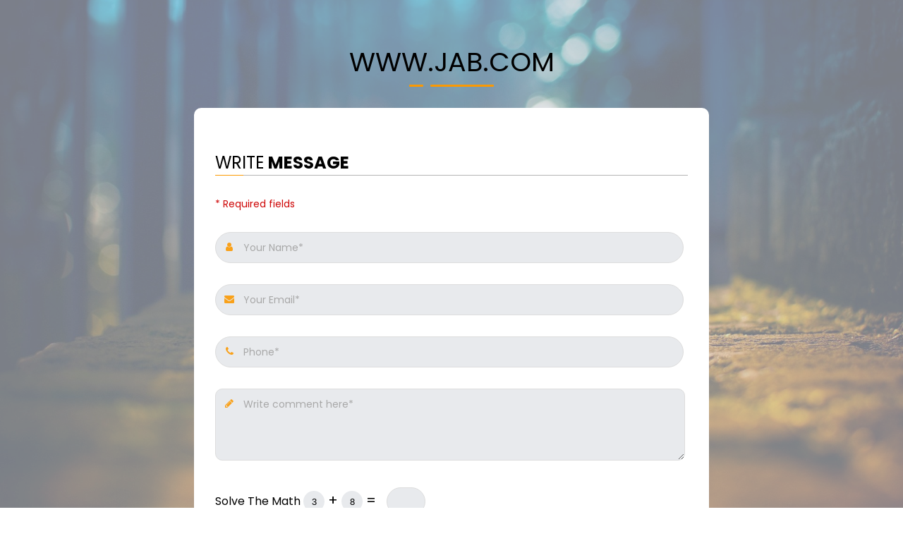

--- FILE ---
content_type: text/html; charset=UTF-8
request_url: http://www.jab.com/
body_size: 1630
content:
<!DOCTYPE html>
<html lang="en">

<head>
	<meta charset="utf-8">
	<meta content="IE=edge" http-equiv="X-UA-Compatible">
	<meta name="viewport" content="width=device-width, minimum-scale=1, maximum-scale=1" />

	<title>www.jab.com</title>
	<!-- set your website meta description and keywords -->
		<!-- set your website favicon -->
	<link href="favicon.ico" rel="icon">

	<!-- Font Awesome Stylesheets -->
	<link rel="stylesheet" href="css/font-awesome.min.css">
	<!-- sweetalert Stylesheets -->
	<link rel="stylesheet" href="css/sweetalert.css" type="text/css">
	<!-- Template Main Stylesheets -->
	<link rel="stylesheet" href="css/hello-form.css" type="text/css">
	<link rel="stylesheet" href="css/hello-form-modern.css" type="text/css">
</head>

<body>
	<!-- start contact -->
	<section id="hello-form-section" class="hello-form-section">
		<div class="container">
			<div class="formrow">
				<div class="col-12">
					<div class="contact-form-title-wrap">
						<h2 class="title-text"><span>www.jab.com</span></h2>
						<div class="title-line text-center">
							<span class="short-line"></span>
							<span class="long-line"></span>
						</div><!-- end title-line -->
					</div><!-- end contact-form-title-wrap -->
					<!-- end col-12 -->

				<!-- start contact form -->
				<div class="col-8 col-offset-2">
					<div class="hello-form-box">
						<div class="hello-form-box-wrapper">
							<div class="hello-form-wrap">
								<div class="title-box">
									<h3>Write <strong>message</strong></h3>
								</div><!-- end title-box -->

								<!-- start contact form -->
								<form id="contactForm2" class="helloform" name="contactform" data-toggle="validator">
									<span class="sub-text">* Required fields</span>
									<div id="msgContactSubmit" class="hidden"></div>
									<div class="form-group has-feedback">
										<input name="fname" id="fname" class="form-control" type="text" required
											data-error="Please enter Name">
										<div class="input-group-icon"><i class="fa fa-user"></i></div>
										<label class="form-label">Your Name*</label>
									</div><!-- end form-group -->
									<div class="form-group has-feedback">
										<input name="email" id="email" pattern="[a-z0-9._%+-]+@[a-z0-9.-]+\.[a-z]{2,3}$"
											class="form-control" type="email" required
											data-error="Please enter valid Email">
										<div class="input-group-icon"><i class="fa fa-envelope"></i></div>
										<label class="form-label">Your Email*</label>
									</div><!-- end form-group -->
									<div class="form-group has-feedback">
										<input name="phone" id="phone" required  class="form-control" type="text">
										<div class="input-group-icon"><i class="fa fa-phone"></i></div>
										<label class="form-label">Phone*</label>
									</div><!-- end form-group -->
									<!-- end form-group -->
									
										<input name="subject" id="subject" type="hidden" value=www.jab.com >
									
									
									
									<div class="form-group has-feedback">
										<textarea rows="3" name="message" id="message" class="form-control" required
											data-error="Please enter message"></textarea>
										<div class="input-group-icon"><i class="fa fa-pencil"></i></div>
										<label class="form-label">Write comment here*</label>
									</div><!-- end form-group -->							<div class="form-group">
									
	<div class="help-block with-errors"></div>
										<div id="humanCheckCaptchaBox"></div><div id="firstDigit"></div> + <div id="secondDigit"></div> = <input name="humanCheckCaptchaInput" id="humanCheckCaptchaInput" placeholder="" maxlength="3" class="form-control" type="text" required data-error="Please solve Human Check Captcha">
									</div><!-- end form-group -->
									<center>
										<div id="processing-image" style="display:none;">
										<img src="images/processing-image.gif" alt="Processing" />
										</center>
									</div><!-- end processing-image -->
									<center>
									<div id="submitButtonHolder" class="form-group">
<button type="submit" id="submit" class="btn btn-custom">Send</button></center>
<br>
</div>
									</div><!-- end form-group -->
									<!-- end form-group -->
								
									</div><!-- end form-group -->

								</form>
																<!-- end contact form -->
							</div><!-- end hello-form-wrap -->
						</div><!-- end hello-form-box-wrapper -->

						<div class="clearfix"></div>
						
					</div><!-- end hello-form-box -->
				</div><!-- end col-8 -->

			</div><!-- end formrow -->

		
		</div><!-- end container -->
	</section>
	<!-- end contact -->

	<!-- jQuery Library -->
	<script src="js/jquery-3.4.1.min.js"></script>
	<!-- sweetalert Js -->
	<script src="js/sweetalert.min.js"></script>
	<!-- google recaptcha -->
	<script src='https://www.google.com/recaptcha/api.js'></script>
	<!-- Form Validator -->
	<script src="js/validator.min.js"></script>
	<!-- contact form Js -->
	<script src="js/hello-form.js"></script>

</body>

</html>

--- FILE ---
content_type: text/css
request_url: http://www.jab.com/css/hello-form.css
body_size: 6470
content:
/*
|----------------------------------------------------------------------------
	Hello Form - PHP Working Ajax Contact Form with Validation Main CSS
	Author: MGScoder
	Author URL: https://codecanyon.net/user/mgscoder
	Version: 2.6
|----------------------------------------------------------------------------
*/
@import url('https://fonts.googleapis.com/css?family=Poppins:400,700');
body {
	margin: 0;
}	
#hello-form-section {
	font-family: 'Poppins', sans-serif;
	line-height: 1.48;
	background-attachment: fixed;
	background-color: #fff;
    background-image: url("../images/bg-image.jpg");
	background-position: center;
	background-repeat: no-repeat;
    background-size: cover;
	padding: 60px 0 30px;
    position: relative;
	min-height: calc(100vh - 90px);
}
#hello-form-section::before {
    background-color: rgba(206, 212, 225, .8);
    content: "";
    height: 100%;
    left: 0;
    opacity: 0.75;
    position: absolute;
    top: 0;
    width: 100%;
}
#hello-form-section .container {
	max-width: 1170px;
	margin: 0 auto;
	position: relative;
}
.intro-text {
    font-size: 18px;
    font-weight: bold;
    margin: 0 20% 30px;
    padding: 30px;
}
.text-center.copyright {
    font-size: 14px;
}
.text-center {
    text-align: center;
}
.clearfix {
    clear: both;
}
.formrow {
	padding-right: 15px;
	padding-left: 15px;
}
.formrow::after {
    content: "";
    clear: both;
    display: block;
}
[class*="col-"] {
    float: left;
}
.col-3 {width: 25%;}
.col-3 {
	width: calc(25% - 30px);
}
.col-4 {
	width: calc(33.33% - 30px);
}
.col-6 {
	width: calc(50% - 30px);
}
.col-8 {
	width: calc(66.66% - 30px);
}
.col-9 {
	width: calc(75% - 30px);
}
.col-12 {width: 100%;}
.col-3, .col-4, .col-6, .col-8, .col-9 {
	padding-right: 15px;
	padding-left: 15px;
}
.col-offset-2 {
    margin-left: 16.66666667%;
}

/*
|----------------------------------------------------------------------------
| TITLE
|----------------------------------------------------------------------------
*/
.contact-form-title-wrap {
    overflow: hidden;
	margin: 0 0 30px;
    text-align: center;
}
.title-text {
    margin: 0;
    text-transform: uppercase;
    white-space: nowrap;
	font-size: 38px;
	font-weight: normal;
}
.title-text > span {
    padding: 0 8px;
}
.title-text strong {
    font-weight: bold;
}
/*-- Title bottom line --*/
.contact-form-title-wrap .title-line {
	clear: both;
    position: relative;
	line-height: 0;
}
.contact-form-title-wrap .title-line .long-line {
    background-color: #fb9902;	/*-- border line color --*/
    border-radius: 10px;
    display: inline-block;
    height: 3px;
    position: relative;
    width: 90px;		/*-- border right long line width before aniumation. --*/
}
.contact-form-title-wrap .title-line .short-line {
    background-color: #fb9902;
    border-radius: 10px;
    display: inline-block;
    height: 3px;
    margin-right: 5px;	/*-- space between left & right line --*/
    position: relative;
    width: 20px;	/*-- border left short line width before aniumation --*/
}


/*title-box*/
.title-box::before {
    background-color: #fb9902;
    bottom: 0;
    content: "";
    display: block;
    height: 1px;
    left: 0;
    margin: 0 0 -1px;
    position: absolute;
    width: 40px;
}
.title-box {
    border-bottom: 1px solid #b5b5b5;
    margin: 30px 0 30px;
    position: relative;
}
.title-box > h3 {
	margin: 0;
	font-weight: normal;
    text-transform: uppercase;
	font-size: 24px;
}

/*
|----------------------------------------------------------------------------
| CONTACT FORM STYLE
|----------------------------------------------------------------------------
*/
#hello-form-section {
	padding: 60px 0 30px;
	font-size: 20px;
}
#hello-form-section #map {
	border: 1px solid #fb9902;
	border-radius: 4px;
	height: 374px;
	margin: 0 0 30px;
    overflow: hidden;
    position: relative;
    width: 100%;
}
#hello-form-section .map-marker h3 {
	margin: 0 0 10px;
}
#hello-form-section .map-marker > p {
    margin: 0;
}

.hello-form-box {
    background-color: #1b2c45;
    border-radius: 10px;
}
.contact-section-bg2 {
	background-attachment: fixed;
	background-color: #fff;
    background-image: url("../images/contact-bg2.jpg");
	background-position: center;
	background-repeat: no-repeat;
    background-size: cover;
}
.contact-section-bg {
	background-attachment: scroll;
	background-color: #fff;
    background-image: url("../images/contact-bg.jpg");
	background-position: center;
	background-repeat: no-repeat;
    background-size: cover;
}
.hello-form-box-wrapper {
    background-color: #fff;
    border-radius: 10px 10px 10px 10px;
    width: 100%;
	float: left;
}
.hello-form-box-wrapper.full-width {
    width: 100%;
	float: none;
}
.no-padding {
	padding: 0;
}
.hello-form-wrap {
	padding: 30px;
}

.contact-section-bg, .contact-section-bg2, .hello-form-box-wrapper, .contactInfo-wrapper {
    position: relative;
}
.contact-section-bg::before, .contact-section-bg2::before {
    background-color: rgba(0, 0, 0, 0.7);
    content: "";
    height: 100%;
    left: 0;
    position: absolute;
    top: 0;
    width: 100%;
	border-radius: 10px;
}

/*CONTACT INFO*/
.contactInfo-wrapper {
    width: 40%;
	float: left;
    color: #fff;
    border-radius: 0 10px 10px 0;
}	
.contactInfo-wrap {
	padding: 30px;
}
.contactInfo-wrap .contact-item {
    display: table;
    margin: 0 auto 40px;
	max-width: 400px;
    overflow-wrap: break-word;
    text-align: center;
	width: 100%;
}
.contactInfo-wrap .contact-item-inner {
    display: table-cell;
    vertical-align: middle;
}
.contactInfo-wrap .contact-icon {
    overflow: hidden;
	margin: 0 0 15px;
}
.contactInfo-wrap .contact-desc a {
    color: #fff;
    text-decoration: none;
}
.contactInfo-wrap .contact-desc h4 {
    margin: 15px 0 0;
	font-size: 16px;
	font-weight: 500;
}
.contactInfo-wrap .contact-icon i {
	background-color: #fb9902;
	border: 1px solid #fb9902;
    border-radius: 50%;
	color: #fff;
    font-size: 24px;
    height: 48px;
    line-height: 48px;
    text-align: center;
    transition: all 0.8s ease 0s;
    width: 48px;
}
.contactInfo-wrap .contact-item:hover i {
	background-color: #ddd;
	border-color: #ddd;
	color: #fb9902;
}

.helloform {
    position: relative;
	margin-top: 80px;
	line-height: 1.48;
}
#loginForm.helloform, #forgetPassForm.helloform {
	margin-top: 0;
}
.helloform #msgSubmit {
    margin: 0 0 30px;
}
.helloform label {
	font-size: 16px;
}
.helloform .checkbox label {
	font-size: 14px;
}
.helloform .form-group {
	display: table;
    position: relative;
	width: 100%;
    margin: 0 0 30px;
}
.helloform .form-group.col-6 {
    width: 48%;
    padding: 0 1%;
}
.helloform .input-group-icon {
    position: absolute;
	top: 0;
}
.helloform .form-group .input-group-icon {
    border: none;
	border-radius: 4px;
	border-bottom-right-radius: 0;
    border-top-right-radius: 0;
    color: #000;
    display: table-cell;
    font-size: 14px;
    line-height: 40px;
	height: 100%;
    padding: 1px 5px;
    text-align: center;
    vertical-align: top;
    white-space: nowrap;
    width: 30px;
}
.helloform .form-control {
    background-color: transparent;
    border: 1px solid #3e3e3e;
    border-radius: 5px;
    padding-left: 40px;
	width: calc(100% - 45px);
    max-width: 620px;
    height: 40px;
}
.helloform select.form-control {
    height: 44px;
	width: 100%;
	max-width: 663px;
}
.helloform textarea.form-control {
	width: calc(100% - 55px);
    height: 80px;
    padding: 10px 10px 10px 40px;
	max-width: 663px;
}

.helloform .form-label {
    top: 0;
    color: #a8a8a8;
    cursor: text;
    font-size: 14px;
    font-weight: 400;
    left: 40px;
	padding: 12px 0;
    pointer-events: none;
    transition: top 0.25s ease-out 0s;
    position: absolute;
}
.helloform .form-control:valid ~ .form-label, .helloform .form-control:focus ~ .form-label, .helloform .has-feedback.has-success .form-control:valid ~ .form-label {
    top: -26px;
    left: 12px;
	background-color: rgba(62, 62, 62, 0.99);
	color: #fff;
	padding: 3px 10px;
	border-radius: 5px 5px 0 0;
	text-transform: capitalize;
    transition: top 0.25s ease-in 0s;
}
.helloform .has-feedback .form-control:valid ~ .form-label {
    top: 10px;
    left: 40px;
    background-color: transparent;
    color: #a8a8a8;
}
.helloform textarea.form-control:valid ~ .form-label, .helloform textarea.form-control:focus ~ .form-label {
    top: -25px;
}

.helloform .form-control:focus {
	box-shadow: 0 1px 1px rgba(62, 62, 62, 0.075) inset, 0 0 8px rgba(62, 62, 62, 0.6);
}
.helloform .form-control:focus + .input-group-icon.iconanim i.fa {
	-webkit-animation: fa-spin 2s infinite linear;
    animation: fa-spin 2s infinite linear;
}

.helloform .btn.dropdown-toggle.btn-default {
    background: transparent none repeat scroll 0 0;
    border: 0 none;
    border-radius: 0;
    box-shadow: none;
	font-size: 14px;
    color: #555;
    padding: 6px 0;
    text-shadow: none;
}
.helloform span.sub-text {
    top: -50px;
    color: #ce0606;
    font-size: 14px;
    position: absolute;
}
.helloform .has-error .form-control {
    border-color: #ce0606;
}
.helloform .has-error .input-group-icon {
    color: #ce0606;
}
.helloform .has-error .form-control:focus {
    border-color: #3e3e3e;
    box-shadow: 0 1px 1px 0 rgba(62, 62, 62, 0.075) inset, 0 0 6px 0 #3e3e3e;
}
.helloform .has-error .form-control:focus + .input-group-icon {
    color: #000;
}
.helloform .help-block {
    color: #ce0606;
    margin: 0;
    padding-left: 0;
    position: absolute;
    bottom: -24px;
    right: 8px;
}
.helloform .help-block ul li {
    background-color: #ce0606;
    color: rgba(255, 255, 255, 0.99);
	padding: 1px 5px;
    border-radius: 2px;
    top: 0;
	position: relative;
	margin-left: 5px;
	max-height: 20px;
	font-size: 12px;
}
.helloform .help-block ul li::after {
	content: "";
    position: absolute;
    height: 0;
    width: 0;
    right: 50%;
    top: -9px;
    border: 5px solid transparent;
    border-bottom: 5px solid #ce0606;
}
.helloform .help-block ul.list-unstyled {
    list-style: none;
	padding-left: 5px;
}
#msgContactSubmit.h3, #msgRegisterSubmit.h3, #msgResetPassSubmit.h3, #msgForgetPassSubmit.h3, #msgSubscribeSubmit.h3,
#msgReviewSubmit.h3, #msgQuoteSubmit.h3, #msgPaymentSubmit.h3 {
    padding: 0 0 30px;
	text-align: left;
	font-size: 24px;
}
.helloform .text-success, .text-success, #msgContactSubmit .text-success {
    color: #37a000;
	margin-bottom: 30px;
}
.helloform .text-danger, .text-danger {
    color: #ce0606;
}
.helloform .btn.disabled {
    opacity: 0.7;
    cursor: not-allowed;
}
.helloform .form-group .checkbox {
    margin: 0;
}
.helloform input[type="checkbox"] {
    margin-top: 5px;
	width: auto;
}

.helloform .form-group h5 {
    margin: 0 0 10px;
}
.forget-pass-link {
    text-align: right;
    margin-top: -25px;
    width: 100%;
    font-size: 14px;
    margin-right: 15px;
}

.helloform .input-group-btn ~ .form-control {
    border-radius: 0 4px 4px 0;
	cursor: not-allowed;
	padding-left: 10px;
	width: calc(100% - 118px);
}
.helloform .input-group-btn > .btn {
    background-color: #3e3e3e;
    border: 1px solid #3e3e3e;
    border-radius: 4px 0 0 4px;
	color: #fff;
    padding: 9px 14px;
	height: 34px;
	font-size: 16px;
	display: inline;
}
.helloform .input-group-btn > .btn > input[type="file"] {
    display: none;
}

/*Success/error icon*/
.helloform .has-feedback.has-error.has-danger::before {
    color: #ce0606;
	font-family: fontawesome;
	font-size: 24px;
	content: "\f057";
	position: absolute;
	left: -14px;
	top: -20px;
}
.helloform .has-feedback.has-success::before {
    color: #12bc00;
	font-family: fontawesome;
	font-size: 24px;
	content: "\f058";
	position: absolute;
	left: -14px;
	top: -20px;
}

/*select box*/
.helloform select {
	background-color: white;
	display: inline-block;
	box-sizing: border-box;
	-webkit-appearance: none;
	-moz-appearance: none;
	background-image: linear-gradient(45deg, transparent 50%, #3e3e3e 50%),
		linear-gradient(135deg, #3e3e3e 50%, transparent 50%),
		radial-gradient(transparent 66%, transparent 66%);
	background-position: calc(100% - 18px) calc(1em + 2px),
		calc(100% - 13px) calc(1em + 2px),
		calc(100% - .5em) .5em;
	background-size: 5px 6px, 6px 5px, 1.5em 1.5em;
	background-repeat: no-repeat;
}
.helloform select::-ms-expand {
    display: none;
}
.helloform select:focus {
	background-image: linear-gradient(45deg, transparent 50%, #3e3e3e 50%),
		linear-gradient(135deg, #3e3e3e 50%, transparent 50%),
		radial-gradient(transparent 66%, transparent 66%);
}


/*
|----------------------------------------------------------------------------
	Mgsstyle Radio Button
|----------------------------------------------------------------------------
*/
.radio-inline.mgsradio-circle-buttons, .radio-inline.mgsradio-circle-buttons li {
    display: inline-block;
}
.mgsradio-circle-buttons label {
    display: block;
    position: relative;
    padding: 0 30px;
    height: 10px;
	z-index: 9;
    cursor: pointer;
	font-size: 14px;
}
.mgsradio-circle-buttons input[type="radio"]:checked ~ .check {
    border: 11px solid #3e3e3e;
	width: 0;
	height: 0;
}
.mgsradio-circle-buttons input[type="radio"] {
    position: absolute;
    visibility: hidden;
}
.mgsradio-circle-buttons .check {
    display: block;
    position: relative;
    border: 1px solid #a0a0a0;
    border-radius: 100%;
    height: 20px;
    width: 20px;
    top: -11px;
	z-index: 5;
}

/*
|----------------------------------------------------------------------------
	Mgsstyle Checkbox
|----------------------------------------------------------------------------
*/
.mgsstyle-checkbox.mgscheckbox-style li {
    display: inline-block;
	width: auto;
    margin: 0 3% 0 0;
}
.mgsstyle-checkbox.mgscheckbox-style li:last-child {
    margin: 0;
}
.mgsstyle-checkbox.mgscheckbox-style input[type="checkbox"] {
	display: none;
}
.mgsstyle-checkbox.mgscheckbox-style label  {
	position: relative;
	padding: 5px 30px;
	font-size: 14px;
}
.mgsstyle-checkbox.mgscheckbox-style label:before {
	border: 1px solid #a0a0a0;
	border-radius: 3px;
	content: "";
	left: 0;
	position: absolute;
	top: 5px;
	width: 20px;
	height: 20px;
}
.mgsstyle-checkbox.mgscheckbox-style :checked + label:before {
	border: 12px solid #3e3e3e;
	border-radius: 3px;
	content: "";
	left: 0;
	position: absolute;
	top: 5px;
	width: auto;
	height: auto;
}


.datepicker.dropdown-menu {
	position: absolute;
	top: 100%;
	left: 0;
	z-index: 1000;
	display: none;
	float: left;
	min-width: 160px;
	padding: 5px 0;
	margin: 2px 0 0;
	font-size: 14px;
	text-align: left;
	list-style: none;
	background-color: #fff;
	-webkit-background-clip: padding-box;
		  background-clip: padding-box;
	border: 1px solid #ccc;
	border: 1px solid rgba(0, 0, 0, .15);
	border-radius: 4px;
	-webkit-box-shadow: 0 6px 12px rgba(0, 0, 0, .175);
	box-shadow: 0 6px 12px rgba(0, 0, 0, .175);
}

/*Check box / Radio button */
.helloform .form-group ul {
	padding-left: 0;
	margin: 0;
}
.helloform .mgs-checkbox li, .helloform .mgs-radio li {
    display: inline-block;
    margin: 0 3% 0 0;
}
.helloform .mgs-radio.mgsimagetyperadio li {
	width: 30%;
}
.helloform .mgs-radio.mgsstyleradio li, .helloform .mgs-checkbox.mgsstylecheckbox li {
	width: auto;
    margin: 0 2px 10px;
}
.helloform .mgs-radio.mgsstyleradio li label, .helloform .mgs-checkbox.mgsstylecheckbox li label  {
	padding: 5px 10px 5px 24px;
}
.helloform .mgs-checkbox li:last-child, .helloform .mgs-radio li:last-child {
    margin: 0;
}

.helloform .mgs-checkbox input[type="checkbox"][id^="features"],
.helloform .mgs-checkbox input[type="radio"][id^="service"],
.helloform .mgs-radio input[type="radio"][id^="servicetype"] {
	display: none;
}
.helloform .mgs-checkbox label, .mgs-radio label {
	border: 1px solid #3e3e3e;
	border-radius: 10px;
	padding: 10px;
	display: block;
	position: relative;
	cursor: pointer;
	text-align: center;
}
.helloform .mgs-checkbox label:hover, .mgs-radio label:hover {
	background-color: #3e3e3e;
	color: #fff;
}
.helloform .mgs-checkbox label img, .mgs-radio label img {
	max-width: 100%;
}
.helloform .mgs-checkbox :checked + label, .mgs-radio :checked + label {
	border-color: #3e3e3e;
	background-color: #3e3e3e;
	color: #fff;
}
.helloform .mgs-checkbox :checked + label:before, .mgs-radio :checked + label:before {
	color: #fff;
    content: "\f00c";
    font-family: fontawesome;
    font-size: 20px;
    left: 5px;
    position: absolute;
    top: 1px;
}
.helloform .mandatory {
	color: #ce0606;
	font-size: 20px;
}
.helloform h5 {
    margin: 0 0 5px;
	font-size: 14px;
}

/*
|----------------------------------------------------------------------------
	TAG INPUT
|----------------------------------------------------------------------------
*/
.helloform .bootstrap-tagsinput {
	background-color: transparent;
	border: 1px solid #3e3e3e;
	box-shadow: inset 0 1px 1px rgba(0,0,0,.075);
	padding: 8px 12px 7px 40px;
	width: 100%;
	max-width: calc(100% - 64px);
}
.helloform .bootstrap-tagsinput .tag {
	font-size: 14px;
	margin: 0 2px 2px 0;
	color: #fff;
}
.helloform .bootstrap-tagsinput .label-info {
	background-color: #5bc0de;
}
.helloform .bootstrap-tagsinput .label {
	display: inline-block;
	padding: .2em .6em .3em;
	font-weight: 700;
	line-height: 1;
	color: #fff;
	text-align: center;
	white-space: nowrap;
	vertical-align: baseline;
	border-radius: .25em;
}


/*
|----------------------------------------------------------------------------
| Math Captcha
|----------------------------------------------------------------------------
*/
#humanCheckCaptchaBox {
    font-size: 16px;
}
#humanCheckCaptchaBox, #humanCheckCaptchaInput, #firstDigit, #secondDigit,  #mathfirstnum, #mathsecondnum {
    display: inline;
}
#humanCheckCaptchaInput.form-control {
    height: 30px;
    margin-left: 10px;
    padding: 4px;
    text-align: center;
    width: 45px;
}
#firstDigit #mathfirstnum, #secondDigit #mathsecondnum {
	border: none;
	box-shadow: none;
    width: 30px;
    height: 30px;
	padding: 0;
    pointer-events: none;
    text-align: center;
}

/*
|----------------------------------------------------------------------------
| Button
|----------------------------------------------------------------------------
*/
.btn {
	cursor: pointer;
}
#submitButtonHolder .btn {
	border: 1px solid #fb9902;
	border-radius: 5px;
	font-size: 16px;
	overflow: hidden;
	padding: 6px 25px;
	text-transform: uppercase;
}
#submitButtonHolder .btn-custom {
    background-color: #3e3e3e;
    color: #fff;
    -webkit-box-shadow: 0 0 1px transparent;
    box-shadow: 0 0 1px transparent;
    display: inline-block;
    position: relative;
	-moz-transform: perspective(1px) translateZ(0px);
	-webkit-transform: perspective(1px) translateZ(0px);
	-o-transform: perspective(1px) translateZ(0px);
	-ms-transform: perspective(1px) translateZ(0px);
    transform: perspective(1px) translateZ(0px);
	-webkit-transition-duration: 0.3s;
    transition-duration: 0.3s;
	-webkit-transition-property: color;
    transition-property: color;
    vertical-align: middle;
	border-radius: 8px;
	border: 1px solid #3e3e3e;
}
#submitButtonHolder .btn-custom::before {
    background-color: #fff;
	border-radius: 5px;
    bottom: 0;
    content: "";
    left: 0;
    position: absolute;
    right: 0;
    top: 0;
    -moz-transform:scaleX(0);
    -webkit-transform:scaleX(0);
    -o-transform:scaleX(0);
    -ms-transform:scaleX(0);
	transform: scaleX(0);
	-webkit-transform-origin: 50%;
	transform-origin: 50%;
	-webkit-transition-property: transform;
	transition-property: transform;
	-webkit-transition-duration: 0.3s;
	transition-duration: 0.3s;
	-webkit-transition-timing-function: ease-out;
	transition-timing-function: ease-out;
    z-index: -1;
}
#submitButtonHolder .btn-custom:hover, #submitButtonHolder .btn-custom:focus, #submitButtonHolder .btn-custom:active {
    border-color: #3e3e3e;
	border-radius: 5px;
    color: #222;
}
#submitButtonHolder .btn-custom:hover::before, #submitButtonHolder .btn-custom:focus::before, #submitButtonHolder .btn-custom:active::before {
    -moz-transform: scaleX(1);
	-webkit-transform: scaleX(1);
	-o-transform: scaleX(1);
	-ms-transform: scaleX(1);
	transform: scaleX(1);
}
#submitButtonHolder .btn {
    transition: all 0.5s ease 0s;
    width: 160px;
	border: 1px solid #3e3e3e;
	border-radius: 5px;
}
#submitButtonHolder .btn::after {
    content: "\f0a9";
    font-family: fontawesome;
    font-size: 22px;
    opacity: 0;
    position: absolute;
    top: 2px;
    right: 50px;
    transition: all 0.3s ease 0s;
}
#submitButtonHolder .btn:hover::after {
    opacity: 1;
    right: 10px;
	top: 2px;
}

.req-support-ticket-btn {
    margin-top: 20px;
    display: none;
}
.btn.open-support-ticket-btn {
    text-decoration: none;
    padding: 10px 20px;
    background-color: blue;
    color: #fff;
    border-radius: 5px;
    display: block;
    text-align: center;
}
#support-ticket-quote-text-box {
    display: none;
}
#support-ticket-quote-text-box.text-danger::before {
    content: "\f071";
    font-family: FontAwesome;
    position: relative;
    padding-right: 5px;
    top: 0;
    left: 0;
}

/************ sweet-alert **************/
.sweet-alert button {
    background-color: #0379ca;
}
.sweet-alert {
	padding: 20px;
}
.sweet-alert .sa-icon {
    margin: 0 auto 20px;
}
.sweet-alert h2 {
    margin: 20px 0;
}
.sweet-alert button {
    font-size: 16px;
    font-weight: 400;
    margin: 20px 5px 0;
    padding: 6px 30px;
}
.sweet-alert .sa-icon.sa-error {
    border-color: #ce0606;
}
.sweet-alert .sa-icon.sa-error .sa-line {
    background-color: #ce0606;
}
.sweet-alert .sa-icon.sa-success .sa-placeholder {
    border: 4px solid rgba(60, 118, 61, 0.4);
}
.sweet-alert .sa-icon.sa-success .sa-line {
    background-color: #3c763d;
}


/*
|----------------------------------------------------------------------------
	10. SOCIAL
|----------------------------------------------------------------------------
*/
ul.list-social {
	padding: 0;
}	
.social-holder h4 {
    font-size: 22px;
    text-align: center;
	margin-bottom: 15px;
}	
.social-holder {
	position: relative;
	margin: 0 0 40px;
}
.social-holder > p {
    font-size: 18px;
    line-height: 1;
	font-weight: bold;
    padding-bottom: 20px;
}
.social-holder > p, .list-social {
    margin: 0;
    text-align: center;
}
.social-holder .list-inline.list-social > li {
    padding-left: 5px;
    padding-right: 5px;
    padding-bottom: 5px;
	display: inline-block;
}
.social-icon {
    cursor: pointer;
    display: inline-block;
    font-size: 24px;
	height: 32px;
	line-height: 36px;
    margin: 0;
    overflow: hidden;
    text-align: center;
    width: 32px;
	background-color: #fff;
	color: #fb9902;
	border-radius: 5px;
	-webkit-transition: all ease 0.5s;
	-moz-transition: all ease 0.5s;
	-o-transition: all ease 0.5s;
	-ms-transition: all ease 0.5s;	
	transition: all ease 0.5s;
}
.social-icon:hover {
    border-color: transparent;
	color: #fff;
	-webkit-transform:rotateY(360deg);
	-moz-transform:rotateY(360deg);
	-o-transform:rotateY(360deg);
	-ms-transform:rotateY(360deg);
	transform:rotateY(360deg);
	-webkit-transition: all ease 0.5s;
	-moz-transition: all ease 0.5s;
	-o-transition: all ease 0.5s;
	-ms-transition: all ease 0.5s;	
	transition: all ease 0.5s;
}
.social-icon-facebook:hover {
    color: #3b5998;
}
.social-icon-twitter:hover {
    color: #00acee;
}
.social-icon-gplus:hover {
    color: #d54d42;
}
.social-icon-linkedin:hover {
    color: #0077b5;
}
.social-icon-vimeo:hover {
    color: #41b1db;
}
.social-icon-youtube:hover {
    color: #fe0000;
}
.social-icon-pinterest:hover {
    color: #ff0000;
}


@media screen and (max-width: 767px) {
	.intro-text {
		margin: 0 0 30px;
	}
	
	.col-3 {
		width: calc(50% - 30px);
	}
	.col-8, .col-9 {
		width: 100%;
		padding-left: 0;
		padding-right: 0;
	}
	.col-12 {width: 100%;}	
	.col-offset-2 {
		margin-left: 0;
	}

}
@media screen and (max-width: 667px) {
	.col-3, .col-4, .col-6 {
		width: 100%;
		padding-left: 0;
		padding-right: 0;
	}
}
@media screen and (max-width: 575px) {
	.hello-form-box-wrapper, .contactInfo-wrapper {
		width: 100%;
	}
	.hello-form-box-wrapper {
		border-radius: 10px 10px 0 0;
	}
	.contactInfo-wrapper {
		border-radius: 0 0 10px 10px;
	}		
	.helloform .form-group.col-6 {
		width: 100%;
		padding: 0;
	}
}
@media screen and (max-width: 320px) {
	#firstDigit #mathfirstnum, #secondDigit #mathsecondnum {
		width: 20px;
	}
}

--- FILE ---
content_type: text/css
request_url: http://www.jab.com/css/hello-form-modern.css
body_size: 812
content:
/*
|----------------------------------------------------------------------------
	Hello Form - PHP Working Ajax Contact Form with Validation Main CSS
	Author: MGScoder
	Author URL: https://codecanyon.net/user/mgscoder
|----------------------------------------------------------------------------
*/
.helloform .form-control {
    background-color: #e8eaed;
    border: 1px solid #ddd;
    border-radius: 30px;
}
.helloform textarea.form-control {
    border-radius: 10px;
}
.helloform .form-control:focus {
    box-shadow: 0 1px 1px rgba(190, 194, 203, 0.075) inset, 0 0 10px rgba(190, 194, 203, 0.7);
}
.helloform .form-control:valid ~ .form-label, .helloform .form-control:focus ~ .form-label, .helloform .has-feedback.has-success .form-control:valid ~ .form-label {
	background-color: #fb9902;
    color: #fff;
    top: -24px;
    padding: 2px 10px;
    border-radius: 30px;
}
.helloform textarea.form-control:valid ~ .form-label, .helloform textarea.form-control:focus ~ .form-label {
    top: -24px;
}
#submitButtonHolder .btn.btn-custom {
    border-radius: 30px;
	border-color: #fb9902;
	background-color: #fb9902;
}
.helloform .form-group .input-group-icon {
    color: rgba(251, 153, 2, .9);
}

.helloform .has-feedback.has-error.has-danger::before, .helloform .has-feedback.has-success::before {
	left: -8px;
}
.helloform select {
	background-image: linear-gradient(45deg, transparent 50%, #fb9902 50%),
		linear-gradient(135deg, #fb9902 50%, transparent 50%),
		radial-gradient(transparent 66%, transparent 66%);
}
.helloform select:focus {
	background-image: linear-gradient(45deg, transparent 50%, #fb9902 50%),
		linear-gradient(135deg, #fb9902 50%, transparent 50%),
		radial-gradient(transparent 66%, transparent 66%);
}

.helloform .input-group-btn ~ .form-control {
    border-radius: 0 30px 30px 0;
}
.helloform .input-group-btn > .btn {
    border-radius: 30px 0 0 30px;
	background-color: #fb9902;
	border: 1px solid #fb9902;
}
.helloform .mgs-checkbox :checked + label, .mgs-radio :checked + label,
.helloform .mgs-checkbox label:hover, .mgs-radio label:hover {
    border-color: #fb9902;
    background-color: #fb9902;
}
.helloform .bootstrap-tagsinput {
	border: 1px solid #ddd;
	background-color: #e8eaed;
	border-radius: 30px;
}

.mgsradio-circle-buttons input[type="radio"]:checked ~ .check, .mgsstyle-checkbox.mgscheckbox-style :checked + label:before {
    border-color: #fb9902;
}

--- FILE ---
content_type: application/javascript
request_url: http://www.jab.com/js/hello-form.js
body_size: 3892
content:
/*
|--------------------------------------------------------------------------
	Hello Form - PHP Working Ajax Contact Form with Validation Main JS
	Author: MGScoder
	Author URL: https://codecanyon.net/user/mgscoder
|--------------------------------------------------------------------------
*/
document.addEventListener("touchstart", function () { }, false);
(function ($) {
	"use strict";

	/*
	|--------------------------------------------------------------------------
		Math Captcha
	|--------------------------------------------------------------------------
	*/
	$(function () {

		var randNumber_1 = parseInt(Math.ceil(Math.random() * 15), 10);
		var randNumber_2 = parseInt(Math.ceil(Math.random() * 15), 10);
		humanCheckCaptcha(randNumber_1, randNumber_2);

	});
	function humanCheckCaptcha(randNumber_1, randNumber_2) {
		$("#humanCheckCaptchaBox").html("Solve The Math ");
		$("#firstDigit").html('<input name="mathfirstnum" id="mathfirstnum" class="form-control" type="text" value="' + randNumber_1 + '" readonly>');
		$("#secondDigit").html('<input name="mathsecondnum" id="mathsecondnum" class="form-control" type="text" value="' + randNumber_2 + '" readonly>');
	}

	/*
	|--------------------------------------------------------------------------
		Contact Form with reCaptcha Process
	|--------------------------------------------------------------------------
	*/
	$("#contactForm").validator().on("submit", function (event) {
		if (event.isDefaultPrevented()) {
			//handle the invalid form...
			formError();
			submitContactMSG(false, "Please fill in the form properly!");
			//sweetAlert("Oops...", "Please fill in the form properly!!!", "error");
		} else {

			var phone = $("#phone").val();

			if (phone) {
				var validphone = isPhone(phone);
				if (!validphone) {
					$("#phone").css({ "border-width": "2px", "border-color": "#ce0606" });
				}
			}
			else {
				validphone = 1;
			}

			if (validphone > 0) {
				if ($("#g-recaptcha-response").val()) {
					//everything looks good!
					event.preventDefault();

					$('#processing-image').show();
					$('#submitButtonHolder').hide();

					$.ajax({
						type: "POST",
						url: "contact-process.php",
						data: $("#contactForm").serialize(),
						success: function (text) {
							if ($.trim(text) === "success") {
								contactFormSuccess();
							} else {
								formError();
								submitContactMSG(false, text);
								//sweetAlert("Oops...", text, "error");
							}
						},
						complete: function () {
							$('#processing-image').hide();
							$('#submitButtonHolder').show();
						}
					});

				}
				else {
					submitContactMSG(false, "You are not a human!!!");
					//sweetAlert("Oops...", "Seems! You are not a human!!!", "error");
					return false;
				}

			}
			else {
				submitContactMSG(false, "Please enter valid phone!!!");
				//sweetAlert("Oops...", "Please enter valid phone!!!", "error");
				return false;
			}
		}
	});

	/*
	|--------------------------------------------------------------------------
		Contact Form with Math Captcha Process
	|--------------------------------------------------------------------------
	*/
	$("#contactForm2").validator().on("submit", function (event) {
		if (event.isDefaultPrevented()) {
			//handle the invalid form...
			formError();
			submitContactMSG(false, "Please fill in the form properly!");
			//sweetAlert("Oops...", "Please fill in the form properly!!!", "error");
		} else {
			var mathPart_1 = parseInt($("#mathfirstnum").val(), 10);
			var mathPart_2 = parseInt($("#mathsecondnum").val(), 10);
			var correctMathSolution = parseInt((mathPart_1 + mathPart_2), 10);
			var inputHumanAns = $("#humanCheckCaptchaInput").val();

			var phone = $("#phone").val();

			if (phone) {
				var validphone = isPhone(phone);
				if (!validphone) {
					$("#phone").css({ "border-width": "2px", "border-color": "#ce0606" });
				}
			}
			else {
				validphone = 1;
			}

			if (validphone > 0) {
				if (inputHumanAns == correctMathSolution) {
					//everything looks good!
					event.preventDefault();

					$('#processing-image').show();
					$('#submitButtonHolder').hide();

					$.ajax({
						type: "POST",
						url: "contact-process.php",
						data: $("#contactForm2").serialize(),
						success: function (text) {
							if ($.trim(text) === "success") {
								contactForm2Success();
							} else {
								formError();
								submitContactMSG(false, text);
								//sweetAlert("Oops...", text, "error");
							}
						},
						complete: function () {
							$('#processing-image').hide();
							$('#submitButtonHolder').show();
						}
					});

				}
				else {
					submitContactMSG(false, "Please solve Human Check Captcha!!!");
					//sweetAlert("Oops...", "Please solve Human Captcha!!!", "error");
					return false;
				}

			}
			else {
				submitContactMSG(false, "Please enter valid phone!!!");
				//sweetAlert("Oops...", "Please enter valid phone!!!", "error");
				return false;
			}
		}
	});

	function contactForm2Success() {
		$("#contactForm2")[0].reset();
		$("#contactForm2").css('display', 'none');
		$("#submitButtonHolder").html('<div class="h3 text-center text-success"> Thank you. We will get back to you soon!!! </div>');
		swal("Good job!", "Your Message Submitted Successfully!!!", "success");
	}

	/*
	|--------------------------------------------------------------------------
		Contact Form Process
	|--------------------------------------------------------------------------
	*/
	$("#contactForm3").validator().on("submit", function (event) {
		if (event.isDefaultPrevented()) {
			//handle the invalid form...
			formError();
			submitContactMSG(false, "Please fill in the form properly!");
			//sweetAlert("Oops...", "Please fill in the form properly!!!", "error");
		} else {

			var phone = $("#phone").val();

			if (phone) {
				var validphone = isPhone(phone);
				if (!validphone) {
					$("#phone").css({ "border-width": "2px", "border-color": "#ce0606" });
				}
			}
			else {
				validphone = 1;
			}

			if (validphone > 0) {
				if ($("#g-recaptcha-response").val()) {
					//everything looks good!
					event.preventDefault();

					$('#processing-image').show();
					$('#submitButtonHolder').hide();

					$.ajax({
						type: "POST",
						url: "contact-process3.php",
						data: $("#contactForm3").serialize(),
						success: function (text) {
							if ($.trim(text) === "success") {
								contactForm3Success();
							} else {
								formError();
								submitContactMSG(false, text);
								//sweetAlert("Oops...", text, "error");
							}
						},
						complete: function () {
							$('#processing-image').hide();
							$('#submitButtonHolder').show();
						}
					});

				}
				else {
					submitContactMSG(false, "You are not a human!!!");
					//sweetAlert("Oops...", "Seems! You are not a human!!!", "error");
					return false;
				}

			}
			else {
				submitContactMSG(false, "Please enter valid phone!!!");
				//sweetAlert("Oops...", "Please enter valid phone!!!", "error");
				return false;
			}
		}
	});

	function contactForm3Success() {
		$("#contactForm3")[0].reset();
		$("#contactForm3").css('display', 'none');
		$("#submitButtonHolder").html('<div class="h3 text-center text-success"> Thank you. We will get back to you soon!!! </div>');
		swal("Good job!", "Your Message Submitted Successfully!!!", "success");
	}

	/*
	|--------------------------------------------------------------------------
		File Attachment Form Process
	|--------------------------------------------------------------------------
	*/
	$("#contactForm4").validator().on("submit", function (event) {
		if (event.isDefaultPrevented()) {
			//handle the invalid form...
			formError();
			submitContactMSG(false, "Please fill in the form properly!");
			//sweetAlert("Oops...", "Please fill in the form properly!!!", "error");
		} else {

			var phone = $("#phone").val();
			var form_data = new FormData($("#contactForm4")[0]);
			form_data.append('file', form_data);

			if (phone) {
				var validphone = isPhone(phone);
				if (!validphone) {
					$("#phone").css({ "border-width": "2px", "border-color": "#ce0606" });
				}
			}
			else {
				validphone = 1;
			}

			if (validphone > 0) {
				if ($("#g-recaptcha-response").val()) {
					//everything looks good!
					event.preventDefault();

					$('#processing-image').show();
					$('#submitButtonHolder').hide();

					$.ajax({
						type: "POST",
						url: "contact-process4.php",
						data: form_data,
						processData: false,
						contentType: false,
						success: function (text) {
							if ($.trim(text) === "success") {
								contactForm4Success();
							} else {
								formError();
								submitContactMSG(false, text);
								//sweetAlert("Oops...", text, "error");
							}
						},
						complete: function () {
							$('#processing-image').hide();
							$('#submitButtonHolder').show();
						}
					});

				}
				else {
					submitContactMSG(false, "You are not a human!!!");
					//sweetAlert("Oops...", "Seems! You are not a human!!!", "error");
					return false;
				}

			}
			else {
				submitContactMSG(false, "Please enter valid phone!!!");
				//sweetAlert("Oops...", "Please enter valid phone!!!", "error");
				return false;
			}
		}
	});

	function contactForm4Success() {
		$("#contactForm4")[0].reset();
		$("#submitButtonHolder").html('<div class="h3 text-center text-success"> Thank you. We will get back to you soon!!! </div>');
		swal("Good job!", "Your Message Submitted Successfully!!!", "success");
	}


	/*
	|--------------------------------------------------------------------------
		File Attachment Form Process with Uploading Animation
	|--------------------------------------------------------------------------
	*/
	$("#contactForm5").validator().on("submit", function (event) {
		if (event.isDefaultPrevented()) {
			//handle the invalid form...
			formError();
			submitContactMSG(false, "Please fill in the form properly!");
			////sweetAlert("Oops...", "Please fill in the form properly!!!", "error");
		} else {

			var formurl = $(location).attr('href');
			var phone = $("#phone").val();
			var form_data = new FormData($("#contactForm5")[0]);
			form_data.append('file', form_data);
			form_data.append('formurl', formurl);

			if (phone) {
				var validphone = isPhone(phone);
				if (!validphone) {
					$("#phone").css({ "border-width": "2px", "border-color": "#ce0606" });
				}
			}
			else {
				validphone = 1;
			}

			if (validphone > 0) {
				if ($("#g-recaptcha-response").val()) {
					//everything looks good!
					event.preventDefault();

					$('#processing-image').show();
					$('#submitButtonHolder').hide();

					$.ajax({
						type: "POST",
						url: "contact-process5.php",
						data: form_data,
						processData: false,
						contentType: false,
						success: function (text) {
							if ($.trim(text) === "success") {
								contactForm5Success();
							} else {
								formError();
								submitContactMSG(false, text);
								////sweetAlert("Oops...", text, "error");
							}
						},
						complete: function () {
							$('#processing-image').hide();
							$('#submitButtonHolder').show();
						}
					});

				}
				else {
					submitContactMSG(false, "You are not a human!!!");
					//("Oops...", "Seems! You are not a human!!!", "error");
					return false;
				}

			}
			else {
				submitContactMSG(false, "Please enter valid phone!!!");
				////sweetAlert("Oops...", "Please enter valid phone!!!", "error");
				return false;
			}
		}
	});

	function contactForm5Success() {
		$("#contactForm5")[0].reset();
		$("#submitButtonHolder").html('<div class="h3 text-center text-success"> Thank you. We will get back to you soon!!! </div>');
		swal("Good job!", "Your Message Submitted Successfully!!!", "success");
	}


	/*
	|--------------------------------------------------------------------------
		Multi File Attachment Form Process with Uploading Animation
	|--------------------------------------------------------------------------
	*/
	$("#contactFormMultifileAttached").validator().on("submit", function (event) {
		if (event.isDefaultPrevented()) {
			//handle the invalid form...
			formError();
			submitContactMSG(false, "Please fill in the form properly!");
			//sweetAlert("Oops...", "Please fill in the form properly!!!", "error");
		} else {

			var formurl = $(location).attr('href');
			var phone = $("#phone").val();
			var form_data = new FormData($("#contactFormMultifileAttached")[0]);
			form_data.append('file', form_data);
			form_data.append('formurl', formurl);

			if (phone) {
				var validphone = isPhone(phone);
				if (!validphone) {
					$("#phone").css({ "border-width": "2px", "border-color": "#ce0606" });
				}
			}
			else {
				validphone = 1;
			}

			if (validphone > 0) {
				if ($("#g-recaptcha-response").val()) {
					//everything looks good!
					event.preventDefault();

					$('#processing-image').show();
					$('#submitButtonHolder').hide();

					$.ajax({
						type: "POST",
						url: "contact-process-multi-upload.php",
						data: form_data,
						processData: false,
						contentType: false,
						success: function (text) {
							if ($.trim(text) === "success") {
								contactFormMultifileAttachedSuccess();
							} else {
								formError();
								submitContactMSG(false, text);
								//sweetAlert("Oops...", text, "error");
							}
						},
						complete: function () {
							$('#processing-image').hide();
							$('#submitButtonHolder').show();
						}
					});

				}
				else {
					submitContactMSG(false, "You are not a human!!!");
					//sweetAlert("Oops...", "Seems! You are not a human!!!", "error");
					return false;
				}

			}
			else {
				submitContactMSG(false, "Please enter valid phone!!!");
				//sweetAlert("Oops...", "Please enter valid phone!!!", "error");
				return false;
			}
		}
	});

	function contactFormMultifileAttachedSuccess() {
		$("#contactFormMultifileAttached")[0].reset();
		submitContactMSG(true, "Your Message Submitted Successfully!!!");
		$("#submitButtonHolder").html('<div class="h3 text-center text-success"> Thank you. We will get back to you soon!!! </div>');
		swal("Good job!", "Your Message Submitted Successfully!!!", "success");
	}

	/*
	|--------------------------------------------------------------------------
		Job Apply Form Process
	|--------------------------------------------------------------------------
	*/
	$("#jobApplyForm").validator().on("submit", function (event) {
		if (event.isDefaultPrevented()) {
			//handle the invalid form...
			formError();
			submitContactMSG(false, "Please fill in the form properly!");
			//sweetAlert("Oops...", "Please fill in the form properly!!!", "error");
		} else {

			var phone = $("#phone").val();
			var form_data = new FormData($("#jobApplyForm")[0]);
			form_data.append('file', form_data);

			if (phone) {
				var validphone = isPhone(phone);
				if (!validphone) {
					$("#phone").css({ "border-width": "2px", "border-color": "#ce0606" });
				}
			}
			else {
				validphone = 1;
			}

			if (validphone > 0) {

				//everything looks good!
				event.preventDefault();

				$('#processing-image').show();
				$('#submitButtonHolder').hide();

				$.ajax({
					type: "POST",
					url: "job-apply.php",
					data: form_data,
					processData: false,
					contentType: false,
					success: function (text) {
						if ($.trim(text) === "success") {
							jobApplyFormSuccess();
						} else {
							formError();
							submitContactMSG(false, text);
							//sweetAlert("Oops...", text, "error");
						}
					},
					complete: function () {
						$('#processing-image').hide();
						$('#submitButtonHolder').show();
					}
				});

			}
			else {
				submitContactMSG(false, "Please enter valid phone!!!");
				//sweetAlert("Oops...", "Please enter valid phone!!!", "error");
				return false;
			}
		}
	});

	function jobApplyFormSuccess() {
		$("#jobApplyForm")[0].reset();
		submitContactMSG(true, "Your Application Submitted Successfully!!!");
		$("#submitButtonHolder").html('<div class="h3 text-center text-success"> Thank you. Your Application Submitted Successfully!!! </div>');
		swal("Good job!", "Your Application Submitted Successfully!!!", "success");
	}


	/*
	|--------------------------------------------------------------------------
		handle the attached file to show attached file name in the form field
	|--------------------------------------------------------------------------
	*/
	$(function () {

		$(document).on('change', ':file', function () {
			var input = $(this),
				numFiles = input.get(0).files ? input.get(0).files.length : 1,
				label = input.val().replace(/\\/g, '/').replace(/.*\//, '');
			input.trigger('fileselect', [numFiles, label]);
		});

		$(':file').on('fileselect', function (event, numFiles, label) {

			var input = $(this).parents('.form-group').find(':text'),
				log = numFiles > 1 ? numFiles + ' files selected' : label;

			if (input.length) {
				input.val(log);
			} else {
				if (log) alert(log);
			}

		});

	});


	/*
	|--------------------------------------------------------------------------
		Quote Form
	|--------------------------------------------------------------------------
	*/
	$("#quoteForm").validator().on("submit", function (event) {
		if (event.isDefaultPrevented()) {
			//handle the invalid form...
			formError();
			submitQuoteFormActionMSG(false, "Please fill in the form properly!");
			//sweetAlert("Oops...", "Please fill in the form properly!!!", "error");
		} else {

			var phone = $("#phone").val();

			if (phone) {
				var validphone = isPhone(phone);
				if (!validphone) {
					$("#phone").css({ "border-width": "2px", "border-color": "#ce0606" });
				}
			}
			else {
				validphone = 1;
			}

			if (validphone > 0) {
				if ($("#g-recaptcha-response").val()) {
					//everything looks good!
					event.preventDefault();

					$('#processing-image').show();
					$('#submitButtonHolder').hide();

					$.ajax({
						type: "POST",
						url: "quote-process.php",
						data: $("#quoteForm").serialize(),
						success: function (text) {
							if ($.trim(text) === "success") {
								quoteFormSuccess();
							} else {
								formError();
								submitQuoteFormActionMSG(false, text);
							}
						},
						complete: function () {
							$('#processing-image').hide();
							$('#submitButtonHolder').show();
						}
					});

				}
				else {
					submitQuoteFormActionMSG(false, "You are not a human!!!");
					//sweetAlert("Oops...", "Seems! You are not a human!!!", "error");
					return false;
				}

			}
			else {
				submitQuoteFormActionMSG(false, "Please enter valid phone!!!");
				//sweetAlert("Oops...", "Please enter valid phone!!!", "error");
				return false;
			}

		}
	});

	function quoteFormSuccess() {
		$("#quoteForm")[0].reset();		/* When Success form input will be reset. #quoteForm this ID should match your form ID */
		$("#submitButtonHolder").html('<div class="h3 text-center text-success"> Thank you. We will get back to you soon!!! </div>');
		submitQuoteFormActionMSG(true, "Your Quote Form Submitted Successfully!!!");	/* Success Message */
		swal("Good job!", "Your Quote Form Submitted Successfully!!!", "success");
	}


	/*
	|--------------------------------------------------------------------------
		Contact Form with Mailchimp Integrate
	|--------------------------------------------------------------------------
	*/

	$("#submitButtonHolder button.mcformntm").on("click", function (event) {

		var fname = $("#fname").val();
		var email = $("#email").val();
		var service = $("#service").val();
		var message = $("#message").val();
		if ($('#mailchimpsubsc').is(":checked")) {
			var mailchimpsubsc = 1;
		}
		else {
			var mailchimpsubsc = 0;
		}

		var validemail = isEmail(email);

		if (fname && validemail && service && message && mailchimpsubsc && $("#g-recaptcha-response").val()) {
			$('#mailchimpForm').ajaxChimp({
				//Change YOUR MAILCHIMP ACCOUNT LIST FORM ACTION URL
				url: 'http://YOUR MAILCHIMP ACCOUNT LIST FORM ACTION'
			});
		}

	});


	$("#mailchimpForm").validator().on("submit", function (event) {
		if (event.isDefaultPrevented()) {
			//handle the invalid form...
			formError();
			submitContactMSG(false, "Please fill in the form properly!");
			//sweetAlert("Oops...", "Please fill in the form properly!!!", "error");
		} else {

			if ($("#g-recaptcha-response").val()) {
				//everything looks good!
				event.preventDefault();

				$('#processing-image').show();
				$('#submitButtonHolder').hide();

				$.ajax({
					type: "POST",
					url: "contact-process-mc.php",
					data: $("#mailchimpForm").serialize(),
					success: function (text) {
						if ($.trim(text) === "success") {
							mailchimpFormSuccess();
						} else {
							formError();
							submitContactMSG(false, text);
							//sweetAlert("Oops...", text, "error");
						}
					},
					complete: function () {
						$('#processing-image').hide();
						$('#submitButtonHolder').show();
					}
				});

			}
			else {
				submitContactMSG(false, "You are not a human!!!");
				//sweetAlert("Oops...", "Seems! You are not a human!!!", "error");
				return false;
			}

		}
	});

	function mailchimpFormSuccess() {
		if ($('#mailchimpsubsc').is(":checked")) {
			var mailchimpsubsc = 1;
		}
		else {
			var mailchimpsubsc = 0;
		}
		$("#mailchimpForm")[0].reset();

		if (mailchimpsubsc) {
			submitContactMSG(true, "Your Message Submitted Successfully!!! Please check your email to Confirm Subscription");
			swal("Good job!", "Your Message Submitted Successfully!!! Please check your email to Confirm Subscription", "success");
		} else {
			submitContactMSG(true, "Your Message Submitted Successfully!!!");
			swal("Good job!", "Your Message Submitted Successfully!!!", "success");
		}
	}


	/*
	|--------------------------------------------------------------------------
		Quote Form
	|--------------------------------------------------------------------------
	*/
	$("#quoteForm2").validator().on("submit", function (event) {
		if (event.isDefaultPrevented()) {
			//handle the invalid form...
			formError();
			submitQuoteFormActionMSG(false, "Please fill in the form properly!");
			//sweetAlert("Oops...", "Please fill in the form properly!!!", "error");
		} else {

			var phone = $("#phone").val();

			if (phone) {
				var validphone = isPhone(phone);
				if (!validphone) {
					$("#phone").css({ "border-width": "2px", "border-color": "#ce0606" });
				}
			}
			else {
				validphone = 1;
			}

			if (validphone > 0) {
				if ($("#g-recaptcha-response").val()) {
					//everything looks good!
					event.preventDefault();

					$('#processing-image').show();
					$('#submitButtonHolder').hide();

					$.ajax({
						type: "POST",
						url: "quote-process-2.php",
						data: $("#quoteForm2").serialize(),
						success: function (text) {
							if ($.trim(text) === "success") {
								quoteForm2Success();
							} else {
								formError();
								submitQuoteFormActionMSG(false, text);
							}
						},
						complete: function () {
							$('#processing-image').hide();
							$('#submitButtonHolder').show();
						}
					});

				}
				else {
					submitQuoteFormActionMSG(false, "You are not a human!!!");
					//sweetAlert("Oops...", "Seems! You are not a human!!!", "error");
					return false;
				}

			}
			else {
				submitQuoteFormActionMSG(false, "Please enter valid phone!!!");
				//sweetAlert("Oops...", "Please enter valid phone!!!", "error");
				return false;
			}

		}
	});

	function quoteForm2Success() {
		$("#quoteForm2")[0].reset();		/* When Success form input will be reset. #quoteForm this ID should match your form ID */
		$("#submitButtonHolder").html('<div class="h3 text-center text-success"> Thank you. We will get back to you soon!!! </div>');
		submitQuoteFormActionMSG(true, "Your Quote Form Submitted Successfully!!!");	/* Success Message */
		swal("Good job!", "Your Quote Form Submitted Successfully!!!", "success");
	}


	/*
	|--------------------------------------------------------------------------
		Contact Form with Open Support Ticket Button
	|--------------------------------------------------------------------------
	*/
	$('#reqservice-or-support select[id=service]').on('change', function () {

		var service = $("#service").val();
		if (service == 'Support') {
			$('#reqservice-or-support .req-support-ticket-btn').show('fast');
			$('#reqservice-or-support .req-support-ticket-btn').css('display', 'block');
			$('#submitButtonHolder').css('display', 'none');
			$('#support-ticket-quote-text-box').css('display', 'block');
			$("#contactSupportForm input").prop("disabled", true);
			$("#contactSupportForm textarea").prop("disabled", true);
		}
		else {
			$('#reqservice-or-support .req-support-ticket-btn').hide('fast');
			$('#reqservice-or-support .req-support-ticket-btn').css('display', 'none');
			$('#submitButtonHolder').css('display', 'block');
			$('#support-ticket-quote-text-box').css('display', 'none');
			$("#contactSupportForm input").prop("disabled", false);
			$("#contactSupportForm textarea").prop("disabled", false);
		}

	});


	$("#contactSupportForm").validator().on("submit", function (event) {
		if (event.isDefaultPrevented()) {
			//handle the invalid form...
			formError();
			submitContactMSG(false, "Please fill in the form properly!");
			//sweetAlert("Oops...", "Please fill in the form properly!!!", "error");
		} else {

			var reqserviceorsupport = $('#reqservice-or-support select#service').val();
			if (reqserviceorsupport == 'Support')
				return false;

			var phone = $("#phone").val();

			if (phone) {
				var validphone = isPhone(phone);
				if (!validphone) {
					$("#phone").css({ "border-width": "2px", "border-color": "#ce0606" });
				}
			}
			else {
				validphone = 1;
			}

			if (validphone > 0) {
				if ($("#g-recaptcha-response").val()) {
					//everything looks good!
					event.preventDefault();

					$('#processing-image').show();
					$('#submitButtonHolder').hide();

					$.ajax({
						type: "POST",
						url: "contact-process.php",
						data: $("#contactSupportForm").serialize(),
						success: function (text) {
							if ($.trim(text) === "success") {
								contactSupportFormSuccess();
							} else {
								formError();
								submitContactMSG(false, text);
								//sweetAlert("Oops...", text, "error");
							}
						},
						complete: function () {
							$('#processing-image').hide();
							$('#submitButtonHolder').show();
						}
					});

				}
				else {
					submitContactMSG(false, "You are not a human!!!");
					//sweetAlert("Oops...", "Seems! You are not a human!!!", "error");
					return false;
				}

			}
			else {
				submitContactMSG(false, "Please enter valid phone!!!");
				//sweetAlert("Oops...", "Please enter valid phone!!!", "error");
				return false;
			}
		}
	});

	function contactSupportFormSuccess() {
		$("#contactSupportForm")[0].reset();
		submitContactMSG(true, "Your Message Submitted Successfully!!!");
		$("#submitButtonHolder").html('<div class="h3 text-center text-success"> Thank you. We will get back to you soon!!! </div>');
		swal("Good job!", "Your Message Submitted Successfully!!!", "success");
	}


	/*
	|--------------------------------------------------------------------------
		Common function
	|--------------------------------------------------------------------------
	*/
	function isEmail(email) {
		var regex = /^([a-zA-Z0-9_.+-])+\@(([a-zA-Z0-9-])+\.)+([a-zA-Z0-9]{2,4})+$/;
		return regex.test(email);
	}

	function isPhone(phone) {
		var filter = /^((\+[1-9]{1,4}[ \-]*)|(\([0-9]{2,3}\)[ \-]*)|([0-9]{2,4})[ \-]*)*?[0-9]{3,4}?[ \-]*[0-9]{3,4}?$/;
		if (filter.test(phone)) {
			var validphone = 1;
		}
		else {
			var validphone = 1;
		}
		return validphone;
	}

	function contactFormSuccess() {
		$("#contactForm")[0].reset();
		submitContactMSG(true, "Your Message Submitted Successfully!!!");
		$("#submitButtonHolder").html('<div class="h3 text-center text-success"> Thank you. We will get back to you soon!!! </div>');
		swal("Good job!", "Your Message Submitted Successfully!!!", "success");
	}

	function formError() {
		$(".help-block.with-errors").removeClass('hidden');
	}

	function submitContactMSG(valid, msg) {
		if (valid) {
			var msgClasses = "h3 text-center text-success";
		} else {
			var msgClasses = "h3 text-center text-danger";
		}
		$("#msgContactSubmit").removeClass().addClass(msgClasses).text(msg);
		return false;
	}

	function submitQuoteFormActionMSG(valid, msg) {
		if (valid) {
			var msgClasses = "h3 text-center text-success";
		} else {
			var msgClasses = "h3 text-center text-danger";
		}
		$("#msgQuoteSubmit").removeClass().addClass(msgClasses).text(msg);
		return false;
	}



})(jQuery);

/*
|--------------------------------------------------------------------------
	End
|--------------------------------------------------------------------------
*/